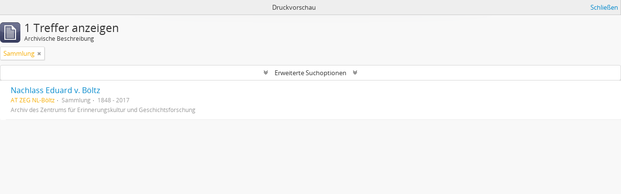

--- FILE ---
content_type: text/html; charset=utf-8
request_url: https://ais.zeg-ibk.at/index.php/informationobject/browse?sort=startDate&levels=223&sf_culture=de&view=table&subjects=&topLod=0&sortDir=desc&media=print
body_size: 7133
content:
<!DOCTYPE html>
<html lang="de" dir="ltr">
  <head>
        <meta http-equiv="Content-Type" content="text/html; charset=utf-8" />
<meta http-equiv="X-Ua-Compatible" content="IE=edge,chrome=1" />
    <meta name="title" content="Information object browse - aisZEG" />
<meta name="description" content="Archivinformationssystem des Zentrums für Erinnerungskultur und Geschichtsforschung" />
<meta name="viewport" content="initial-scale=1.0, user-scalable=no" />
    <title>Information object browse - aisZEG</title>
    <link rel="shortcut icon" href="/favicon.ico"/>
    <link href="/vendor/jquery-ui/jquery-ui.min.css" media="screen" rel="stylesheet" type="text/css" />
<link media="all" href="/plugins/arDominionPlugin/css/main.css" rel="stylesheet" type="text/css" />
<link href="/css/print-preview.css" media="screen" rel="stylesheet" type="text/css" />
            <script src="/vendor/jquery.js" type="text/javascript"></script>
<script src="/plugins/sfDrupalPlugin/vendor/drupal/misc/drupal.js" type="text/javascript"></script>
<script src="/vendor/yui/yahoo-dom-event/yahoo-dom-event.js" type="text/javascript"></script>
<script src="/vendor/yui/element/element-min.js" type="text/javascript"></script>
<script src="/vendor/yui/button/button-min.js" type="text/javascript"></script>
<script src="/vendor/modernizr.js" type="text/javascript"></script>
<script src="/vendor/jquery-ui/jquery-ui.min.js" type="text/javascript"></script>
<script src="/vendor/jquery.expander.js" type="text/javascript"></script>
<script src="/vendor/jquery.masonry.js" type="text/javascript"></script>
<script src="/vendor/jquery.imagesloaded.js" type="text/javascript"></script>
<script src="/vendor/bootstrap/js/bootstrap.js" type="text/javascript"></script>
<script src="/vendor/URI.js" type="text/javascript"></script>
<script src="/vendor/meetselva/attrchange.js" type="text/javascript"></script>
<script src="/js/qubit.js" type="text/javascript"></script>
<script src="/js/treeView.js" type="text/javascript"></script>
<script src="/js/clipboard.js" type="text/javascript"></script>
<script src="/vendor/yui/connection/connection-min.js" type="text/javascript"></script>
<script src="/vendor/yui/datasource/datasource-min.js" type="text/javascript"></script>
<script src="/vendor/yui/autocomplete/autocomplete-min.js" type="text/javascript"></script>
<script src="/js/autocomplete.js" type="text/javascript"></script>
<script src="/js/dominion.js" type="text/javascript"></script>
  </head>
  <body class="yui-skin-sam informationobject browse">

    
    



<header id="top-bar">

  
      <h1 id="site-name">
      <a rel="home" title="Startseite" href="/index.php/"><span>aisZEG</span></a>    </h1>
  
  <div id="search-bar">

    <div id="browse-menu">

  <button class="top-item top-dropdown" data-toggle="dropdown" data-target="#" aria-expanded="false">Durchsuchen</button>

  <div class="top-dropdown-container top-dropdown-container-right">

    <div class="top-dropdown-arrow">
      <div class="arrow"></div>
    </div>

    <div class="top-dropdown-header">
      <h2>Durchsuchen</h2>
    </div>

    <div class="top-dropdown-body">
      <ul>
        <li class="active leaf" id="node_browseInformationObjects"><a href="/index.php/informationobject/browse" title="Archivische Beschreibungen">Archivische Beschreibungen</a></li><li class="leaf" id="node_browseActors"><a href="/index.php/actor/browse" title="Normdateien">Normdateien</a></li><li class="leaf" id="node_browseRepositories"><a href="/index.php/repository/browse" title="Archive">Archive</a></li><li class="leaf" id="node_browseFunctions"><a href="/index.php/function/browse" title="Funktionen">Funktionen</a></li><li class="leaf" id="node_browseSubjects"><a href="/index.php/taxonomy/index/id/35" title="Themen">Themen</a></li><li class="leaf" id="node_browsePlaces"><a href="/index.php/taxonomy/index/id/42" title="Orte">Orte</a></li><li class="leaf" id="node_browseDigitalObjects"><a href="/index.php/informationobject/browse?view=card&amp;onlyMedia=1&amp;topLod=0" title="Digitales Objekt">Digitales Objekt</a></li>      </ul>
    </div>

    <div class="top-dropdown-bottom"></div>

  </div>

</div>

    <div id="search-form-wrapper" role="search">

  <h2>Suche</h2>

  <form action="/index.php/informationobject/browse" data-autocomplete="/index.php/search/autocomplete" autocomplete="off">

    <input type="hidden" name="topLod" value="0"/>
    <input type="hidden" name="sort" value="relevance"/>

    <input type="text" name="query" aria-label="Search" value="" placeholder="Search"/>

    <button aria-label="Suche"></button>

    <div id="search-realm" class="search-popover">

      
        <div>
          <label>
              <input name="repos" type="radio" value checked="checked" data-placeholder="Suche">
            Allgemeine Suche          </label>
        </div>

        
        
      
      <div class="search-realm-advanced">
        <a href="/index.php/informationobject/browse?showAdvanced=1&topLod=0">
          Erweiterte Suche&nbsp;&raquo;
        </a>
      </div>

    </div>

  </form>

</div>

  </div>

  <nav>

    
  <div id="user-menu">
    <button class="top-item top-dropdown" data-toggle="dropdown" data-target="#"
      aria-expanded="false">
        Anmelden    </button>

    <div class="top-dropdown-container">

      <div class="top-dropdown-arrow">
        <div class="arrow"></div>
      </div>

      <div class="top-dropdown-header">
        <h2>Haben Sie einen Account?</h2>
      </div>

      <div class="top-dropdown-body">

        <form action="/index.php/user/login" method="post">
          <input type="hidden" name="_csrf_token" value="d24550d689d18792b3341fa433491062" id="csrf_token" /><input type="hidden" name="next" value="https://ais.zeg-ibk.at/index.php/informationobject/browse?sort=startDate&amp;levels=223&amp;sf_culture=de&amp;view=table&amp;subjects=&amp;topLod=0&amp;sortDir=desc&amp;media=print" id="next" />
          <div class="form-item form-item-email">
  <label for="email">E-Mail <span class="form-required" title="This field is required.">*</span></label>
  <input type="text" name="email" id="email" />
  
</div>

          <div class="form-item form-item-password">
  <label for="password">Passwort <span class="form-required" title="This field is required.">*</span></label>
  <input type="password" name="password" autocomplete="off" id="password" />
  
</div>

          <button type="submit">Anmelden</button>

        </form>

      </div>

      <div class="top-dropdown-bottom"></div>

    </div>
  </div>


    <div id="quick-links-menu" data-toggle="tooltip" data-title="Direkter Link">

  <button class="top-item" data-toggle="dropdown" data-target="#" aria-expanded="false">Direkter Link</button>

  <div class="top-dropdown-container">

    <div class="top-dropdown-arrow">
      <div class="arrow"></div>
    </div>

    <div class="top-dropdown-header">
      <h2>Direkter Link</h2>
    </div>

    <div class="top-dropdown-body">
      <ul>
                              <li><a href="/index.php/" title="Startseite">Startseite</a></li>
                                        <li><a href="/index.php/about" title="Über">Über</a></li>
                                        <li><a href="http://docs.accesstomemory.org/" title="Hilfe">Hilfe</a></li>
                                                                                              <li><a href="/index.php/privacy" title="Privacy Policy">Privacy Policy</a></li>
                        </ul>
    </div>

    <div class="top-dropdown-bottom"></div>

  </div>

</div>

          <div id="language-menu" data-toggle="tooltip" data-title="Sprache">

  <button class="top-item" data-toggle="dropdown" data-target="#" aria-expanded="false">Sprache</button>

  <div class="top-dropdown-container">

    <div class="top-dropdown-arrow">
      <div class="arrow"></div>
    </div>

    <div class="top-dropdown-header">
      <h2>Sprache</h2>
    </div>

    <div class="top-dropdown-body">
      <ul>
                  <li>
            <a href="/index.php/informationobject/browse?sf_culture=en&amp;sort=startDate&amp;levels=223&amp;view=table&amp;subjects=&amp;topLod=0&amp;sortDir=desc&amp;media=print" title="English">English</a>          </li>
                  <li>
            <a href="/index.php/informationobject/browse?sf_culture=fr&amp;sort=startDate&amp;levels=223&amp;view=table&amp;subjects=&amp;topLod=0&amp;sortDir=desc&amp;media=print" title="Français">Français</a>          </li>
                  <li>
            <a href="/index.php/informationobject/browse?sf_culture=es&amp;sort=startDate&amp;levels=223&amp;view=table&amp;subjects=&amp;topLod=0&amp;sortDir=desc&amp;media=print" title="Español">Español</a>          </li>
                  <li>
            <a href="/index.php/informationobject/browse?sf_culture=nl&amp;sort=startDate&amp;levels=223&amp;view=table&amp;subjects=&amp;topLod=0&amp;sortDir=desc&amp;media=print" title="Nederlands">Nederlands</a>          </li>
                  <li>
            <a href="/index.php/informationobject/browse?sf_culture=pt&amp;sort=startDate&amp;levels=223&amp;view=table&amp;subjects=&amp;topLod=0&amp;sortDir=desc&amp;media=print" title="Português">Português</a>          </li>
                  <li class="active">
            <a href="/index.php/informationobject/browse?sf_culture=de&amp;sort=startDate&amp;levels=223&amp;view=table&amp;subjects=&amp;topLod=0&amp;sortDir=desc&amp;media=print" title="Deutsch">Deutsch</a>          </li>
              </ul>
    </div>

    <div class="top-dropdown-bottom"></div>

  </div>

</div>
    
    <div id="clipboard-menu"
  data-toggle="tooltip"
  data-title="Zwischenablage"
  data-load-alert-message="There was an error loading the clipboard content."
  data-export-alert-message="The clipboard is empty for this entity type."
  data-export-check-url="/index.php/clipboard/exportCheck"
  data-delete-alert-message="Note: clipboard items unclipped in this page will be removed from the clipboard when the page is refreshed. You can re-select them now, or reload the page to remove them completely. Using the sort or print preview buttons will also cause a page reload - so anything currently deselected will be lost!">

  <button class="top-item" data-toggle="dropdown" data-target="#" aria-expanded="false">
    Zwischenablage  </button>

  <div class="top-dropdown-container">

    <div class="top-dropdown-arrow">
      <div class="arrow"></div>
    </div>

    <div class="top-dropdown-header">
      <h2>Zwischenablage</h2>
      <span id="count-block" data-information-object-label="Archivische Beschreibung" data-actor-object-label="Normdatei" data-repository-object-label="Archiv"></span>
    </div>

    <div class="top-dropdown-body">
      <ul>
        <li class="leaf" id="node_clearClipboard"><a href="/index.php/" title="Clear all selections">Clear all selections</a></li><li class="leaf" id="node_goToClipboard"><a href="/index.php/clipboard/view" title="Go to clipboard">Go to clipboard</a></li><li class="leaf" id="node_loadClipboard"><a href="/index.php/clipboard/load" title="Load clipboard">Load clipboard</a></li><li class="leaf" id="node_saveClipboard"><a href="/index.php/clipboard/save" title="Save clipboard">Save clipboard</a></li>      </ul>
    </div>

    <div class="top-dropdown-bottom"></div>

  </div>

</div>

    
  </nav>

  
</header>


    
    <div id="wrapper" class="container" role="main">

              
      <div class="row">

        <div class="span3">

          <div id="sidebar">

            
    <section id="facets">

      <div class="visible-phone facets-header">
        <a class="x-btn btn-wide">
          <i class="fa fa-filter"></i>
          Filter        </a>
      </div>

      <div class="content">

        
        <h2>Grenzen Sie Ihre Trefferzahl ein durch:</h2>

          
          
                            
          
          
          
          
          
        

<section class="facet open">
  <div class="facet-header">
    <h3><a href="#" aria-expanded="1">Erschließungsstufe</a></h3>
  </div>

  <div class="facet-body" id="#facet-levelOfDescription">
    <ul>

      
              <li >
          <a title="Alle" href="/index.php/informationobject/browse?sort=startDate&amp;sf_culture=de&amp;view=table&amp;subjects=&amp;topLod=0&amp;sortDir=desc&amp;media=print">Alle</a>        </li>
      
              
        <li class="active">
          <a title="Sammlung" href="/index.php/informationobject/browse?levels=223&amp;sort=startDate&amp;sf_culture=de&amp;view=table&amp;subjects=&amp;topLod=0&amp;sortDir=desc&amp;media=print">Sammlung<span>, 1 Ergebnisse</span></a>          <span class="facet-count" aria-hidden="true">1</span>
        </li>
      
    </ul>
  </div>
</section>

          
      </div>

    </section>

  
          </div>

        </div>

        <div class="span9">

          <div id="main-column">

                <div id="preview-message">
    Druckvorschau    <a href="/index.php/informationobject/browse?sort=startDate&amp;levels=223&amp;sf_culture=de&amp;view=table&amp;subjects=&amp;topLod=0&amp;sortDir=desc" title="Schließen">Schließen</a>  </div>

  <div class="multiline-header">
    <img alt="" src="/images/icons-large/icon-archival.png" />    <h1 aria-describedby="results-label">
              1 Treffer anzeigen          </h1>
    <span class="sub" id="results-label">Archivische Beschreibung</span>
  </div>

            
  <section class="header-options">

    
                <span class="search-filter">
      Sammlung    <a href="/index.php/informationobject/browse?sort=startDate&sf_culture=de&view=table&subjects=&topLod=0&sortDir=desc&media=print" class="remove-filter" aria-label="Remove filter"><i aria-hidden="true" class="fa fa-times"></i></a>
</span>
                  
  </section>


            
  <section class="advanced-search-section" role="search"
  aria-label="Advanced Archivische Beschreibung">

  <a
    href="#"
    class="advanced-search-toggle "
    aria-expanded="false"
    data-cy="advanced-search-toggle"
  >
    Erweiterte Suchoptionen  </a>

  <div class="advanced-search animateNicely"
    style="display: none;">

    <form name="advanced-search-form" method="get" action="/index.php/informationobject/browse">
              <input type="hidden" name="sort"
          value="startDate"/>
              <input type="hidden" name="view"
          value="table"/>
              <input type="hidden" name="subjects"
          value=""/>
              <input type="hidden" name="media"
          value="print"/>
      
      <p>Ergebnisse suchen mit:</p>

      <div class="criteria">

        
          
        
        
        <div class="criterion">

          <select class="boolean" name="so0">
            <option value="and">und</option>
            <option value="or">oder</option>
            <option value="not">nicht</option>
          </select>

          <input class="query" aria-label="Suche"
            type="text" placeholder="Suche"
            name="sq0"/>

          <span>in</span>

          <select class="field" name="sf0">
                          <option value="">
                Jedes Feld              </option>
                          <option value="title">
                Titel              </option>
                          <option value="archivalHistory">
                Bestandsgeschichte              </option>
                          <option value="scopeAndContent">
                Eingrenzung und Inhalt              </option>
                          <option value="extentAndMedium">
                Umfang und Medium              </option>
                          <option value="subject">
                Zugriffspunkte (Thema)              </option>
                          <option value="name">
                Zugriffspunkte (Name)              </option>
                          <option value="place">
                Zugriffspunkte (Ort)              </option>
                          <option value="genre">
                Zugriffspunkte (Genre)              </option>
                          <option value="identifier">
                Identifikator/Signatur              </option>
                          <option value="referenceCode">
                Signatur              </option>
                          <option value="digitalObjectTranscript">
                Digital object text              </option>
                          <option value="creator">
                Urheber/Bestandsbildner              </option>
                          <option value="findingAidTranscript">
                Finding aid text              </option>
                          <option value="allExceptFindingAidTranscript">
                Any field except finding aid text              </option>
                      </select>

          <a href="#" class="delete-criterion"
            aria-label="Delete criterion">
            <i aria-hidden="true" class="fa fa-times"></i>
          </a>

        </div>

        <div class="add-new-criteria">
          <div class="btn-group">
            <a class="btn dropdown-toggle" data-toggle="dropdown" href="#">
              Merkmale hinzufügen<span class="caret"></span>
            </a>
            <ul class="dropdown-menu">
              <li><a href="#" id="add-criterion-and">Und</a></li>
              <li><a href="#" id="add-criterion-or">Oder</a></li>
              <li><a href="#" id="add-criterion-not">Nicht</a></li>
            </ul>
          </div>
        </div>

      </div>

      <p>Ergebnisse beschränken auf:</p>

      <div class="criteria">

                  <div class="filter-row">
            <div class="filter">
              <div class="form-item form-item-repos">
  <label for="repos">Archiv</label>
  <select name="repos" id="repos">
<option value="" selected="selected"></option>
<option value="2166">Archiv des Zentrums für Erinnerungskultur und Geschichtsforschung</option>
</select>
  
</div>
            </div>
          </div>
        
        <div class="filter-row">
          <div class="filter">
            <label for="collection">Beschreibung auf der obersten Ebene</label>            <select name="collection" class="form-autocomplete" id="collection">

</select>            <input class="list" type="hidden" value="/index.php/informationobject/autocomplete?parent=1&filterDrafts=1"/>
          </div>
        </div>

      </div>

      <p>Ergebnisse filtern nach:</p>

      <div class="criteria">

        <div class="filter-row triple">

          <div class="filter-left">
            <div class="form-item form-item-levels">
  <label for="levels">Erschließungsstufe</label>
  <select name="levels" id="levels">
<option value=""></option>
<option value="226">Akt(e)</option>
<option value="961">class</option>
<option value="227">Einzelstück</option>
<option value="221">Fonds</option>
<option value="223" selected="selected">Sammlung</option>
<option value="224">Serie</option>
<option value="285">Teil</option>
<option value="222">Teilbestand</option>
<option value="225">Teilserie</option>
</select>
  
</div>
          </div>

          <div class="filter-center">
            <div class="form-item form-item-onlyMedia">
  <label for="onlyMedia">Digitales Objekt verfügbar</label>
  <select name="onlyMedia" id="onlyMedia">
<option value="" selected="selected"></option>
<option value="1">Ja</option>
<option value="0">Nein</option>
</select>
  
</div>
          </div>

                      <div class="filter-right">
              <div class="form-item form-item-findingAidStatus">
  <label for="findingAidStatus">Findmittel</label>
  <select name="findingAidStatus" id="findingAidStatus">
<option value="" selected="selected"></option>
<option value="yes">Ja</option>
<option value="no">Nein</option>
<option value="generated">Erstellt</option>
<option value="uploaded">Hochgeladen</option>
</select>
  
</div>
            </div>
          
        </div>

                  <div class="filter-row">

                          <div class="filter-left">
                <div class="form-item form-item-copyrightStatus">
  <label for="copyrightStatus">Urheberrechtsstatus</label>
  <select name="copyrightStatus" id="copyrightStatus">
<option value="" selected="selected"></option>
<option value="337">Public domain</option>
<option value="338">Unbekannt</option>
<option value="336">Unterliegt dem Urheberrecht</option>
</select>
  
</div>
              </div>
            
                          <div class="filter-right">
                <div class="form-item form-item-materialType">
  <label for="materialType">Allgemeine Werkstoffbezeichnung</label>
  <select name="materialType" id="materialType">
<option value="" selected="selected"></option>
<option value="261">Architekturzeichnung</option>
<option value="264">Film(e)</option>
<option value="263">Grafik(en)</option>
<option value="262">Kartografisches Material</option>
<option value="265">Multimedia</option>
<option value="266">Objekt</option>
<option value="267">Philatelistisches Objekt (Briefmarke?)</option>
<option value="269">Technische Zeichnung</option>
<option value="270">Textdokument</option>
<option value="268">Tonaufnahme</option>
</select>
  
</div>
              </div>
            
          </div>
        
        <div class="filter-row">

          <div class="lod-filter">
            <label>
              <input type="radio" name="topLod" value="1">
              Beschreibungen auf der obersten Ebene            </label>
            <label>
              <input type="radio" name="topLod" value="0" checked>
              Alle Beschreibungen            </label>
          </div>

        </div>

      </div>

      <p>Nach Datumsbereich filtern:</p>

      <div class="criteria">

        <div class="filter-row">

          <div class="start-date">
            <div class="form-item form-item-startDate">
  <label for="startDate">Beginn</label>
  <input placeholder="YYYY-MM-DD" type="text" name="startDate" id="startDate" />
  
</div>
          </div>

          <div class="end-date">
            <div class="form-item form-item-endDate">
  <label for="endDate">Ende</label>
  <input placeholder="YYYY-MM-DD" type="text" name="endDate" id="endDate" />
  
</div>
          </div>

          <div class="date-type">
            <label>
              <input type="radio" name="rangeType" value="inclusive" checked>
              Überlappend            </label>
            <label>
              <input type="radio" name="rangeType" value="exact">
              Exakt            </label>
          </div>

          <a href="#" class="date-range-help-icon" aria-expanded="false"
            aria-label="Hilfe">
            <i aria-hidden="true" class="fa fa-question-circle"></i>
          </a>

        </div>

        <div class="alert alert-info date-range-help animateNicely">
          Use these options to specify how the date range returns results. "Exact" means
that the start and end dates of descriptions returned must fall entirely within
the date range entered. "Overlapping" means that any description whose start or
end dates touch or overlap the target date range will be returned.        </div>

      </div>

      <section class="actions">
        <input type="submit" class="c-btn c-btn-submit"
          value="Suche"/>
        <input type="button" class="reset c-btn c-btn-delete"
          value="neu setzen"/>
      </section>

    </form>

  </div>

</section>

  
    <section class="browse-options">
      <a  href="/index.php/informationobject/browse?sort=startDate&levels=223&sf_culture=de&view=table&subjects=&topLod=0&sortDir=desc&media=print">
  <i class="fa fa-print"></i>
  Druckvorschau</a>

      
      
      <span>
        <span class="view-header-label">Ansicht:</span>

<div class="btn-group">
  <a class="btn fa fa-th-large " aria-label="Card view" href="/index.php/informationobject/browse?view=card&amp;sort=startDate&amp;levels=223&amp;sf_culture=de&amp;subjects=&amp;topLod=0&amp;sortDir=desc&amp;media=print" title=" "> </a>
  <a class="btn fa fa-list active" aria-label="Table view" href="/index.php/informationobject/browse?view=table&amp;sort=startDate&amp;levels=223&amp;sf_culture=de&amp;subjects=&amp;topLod=0&amp;sortDir=desc&amp;media=print" title=" "> </a></div>
      </span>

      <div class="pickers">
        <div id="sort-header">
  <div class="sort-options">

    <label>Sortieren nach:</label>

    <div class="dropdown">

      <div class="dropdown-selected">
                                  <span>Laufzeitbeginn</span>
                  
      </div>

      <ul class="dropdown-options">

        <span class="pointer"></span>

                  <li>
                        <a href="/index.php/informationobject/browse?sort=lastUpdated&levels=223&sf_culture=de&view=table&subjects=&topLod=0&sortDir=desc&media=print" data-order="lastUpdated">
              <span>Date modified</span>
            </a>
          </li>
                  <li>
                        <a href="/index.php/informationobject/browse?sort=alphabetic&levels=223&sf_culture=de&view=table&subjects=&topLod=0&sortDir=desc&media=print" data-order="alphabetic">
              <span>Titel</span>
            </a>
          </li>
                  <li>
                        <a href="/index.php/informationobject/browse?sort=relevance&levels=223&sf_culture=de&view=table&subjects=&topLod=0&sortDir=desc&media=print" data-order="relevance">
              <span>Relevanz</span>
            </a>
          </li>
                  <li>
                        <a href="/index.php/informationobject/browse?sort=identifier&levels=223&sf_culture=de&view=table&subjects=&topLod=0&sortDir=desc&media=print" data-order="identifier">
              <span>Identifikator/Signatur</span>
            </a>
          </li>
                  <li>
                        <a href="/index.php/informationobject/browse?sort=referenceCode&levels=223&sf_culture=de&view=table&subjects=&topLod=0&sortDir=desc&media=print" data-order="referenceCode">
              <span>Signatur</span>
            </a>
          </li>
                  <li>
                        <a href="/index.php/informationobject/browse?sort=endDate&levels=223&sf_culture=de&view=table&subjects=&topLod=0&sortDir=desc&media=print" data-order="endDate">
              <span>Laufzeitende</span>
            </a>
          </li>
              </ul>
    </div>
  </div>
</div>

<div id="sort-header">
  <div class="sort-options">

    <label>Direction:</label>

    <div class="dropdown">

      <div class="dropdown-selected">
                                  <span>Descending</span>
                  
      </div>

      <ul class="dropdown-options">

        <span class="pointer"></span>

                  <li>
                        <a href="/index.php/informationobject/browse?sortDir=asc&sort=startDate&levels=223&sf_culture=de&view=table&subjects=&topLod=0&media=print" data-order="asc">
              <span>Ascending</span>
            </a>
          </li>
              </ul>
    </div>
  </div>
</div>
      </div>
    </section>

    <div id="content" class="browse-content">
      
                    
  <article class="search-result">

  
  <div class="search-result-description">

    <p class="title"><a href="/index.php/nachlass-eduard-v-boltz" title="Nachlass Eduard v. Böltz">Nachlass Eduard v. Böltz</a></p>

    <button class="clipboard"
  data-clipboard-slug="nachlass-eduard-v-boltz"
  data-clipboard-type="informationObject"
  data-toggle="tooltip"  data-title="Zur Zwischenablage hinzufügen"
  data-alt-title="Aus der Zwischenablage entfernen">
  Zur Zwischenablage hinzufügen</button>

    <ul class="result-details">

              <li class="reference-code">AT ZEG NL-Böltz</li>
      
              <li class="level-description">Sammlung</li>
      
                                <li class="dates">1848 - 2017</li>
              
                </ul>

          <div class="scope-and-content"></div>
    
          <p class="creation-details">Archiv des Zentrums für Erinnerungskultur und Geschichtsforschung</p>
    
  </div>

</article>
            </div>

  

                  
          </div>

        </div>

      </div>

    </div>

    
    <footer>

  
  
  <div id="print-date">
    Gedruckt: 2026-01-21  </div>

  <div id="js-i18n">
    <div id="read-more-less-links"
      data-read-more-text="Read more" 
      data-read-less-text="Read less">
    </div>
  </div>

</footer>


  </body>
</html>
